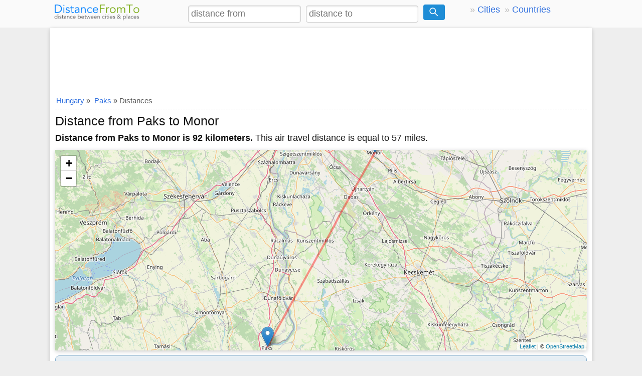

--- FILE ---
content_type: text/html; charset=utf-8
request_url: https://www.google.com/recaptcha/api2/aframe
body_size: 267
content:
<!DOCTYPE HTML><html><head><meta http-equiv="content-type" content="text/html; charset=UTF-8"></head><body><script nonce="FPBaX0ncqbJa9yYd1FgjuA">/** Anti-fraud and anti-abuse applications only. See google.com/recaptcha */ try{var clients={'sodar':'https://pagead2.googlesyndication.com/pagead/sodar?'};window.addEventListener("message",function(a){try{if(a.source===window.parent){var b=JSON.parse(a.data);var c=clients[b['id']];if(c){var d=document.createElement('img');d.src=c+b['params']+'&rc='+(localStorage.getItem("rc::a")?sessionStorage.getItem("rc::b"):"");window.document.body.appendChild(d);sessionStorage.setItem("rc::e",parseInt(sessionStorage.getItem("rc::e")||0)+1);localStorage.setItem("rc::h",'1769166391430');}}}catch(b){}});window.parent.postMessage("_grecaptcha_ready", "*");}catch(b){}</script></body></html>